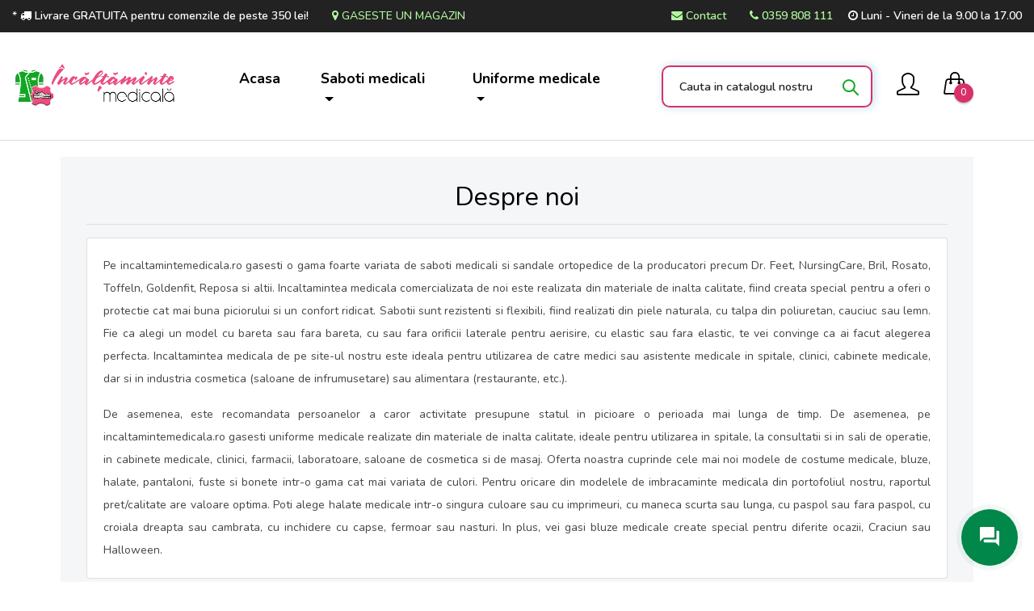

--- FILE ---
content_type: text/html; charset=utf-8
request_url: https://incaltamintemedicala.ro/info/4-despre-noi
body_size: 19057
content:
<!doctype html>
<html lang="ro"  class="default" >

  <head>
    
      
    <meta charset="utf-8">


    <meta http-equiv="x-ua-compatible" content="ie=edge">




    <title>Despre IncaltaminteMedicala.ro</title>
    <meta name="description" content="Pe incaltamintemedicala.ro gasesti o varietate de saboti medicali si sandale ortopedice, precum si cele mai noi modele de uniforme medicale.">
    <meta name="keywords" content="">
            
                    <link rel="alternate" href="https://incaltamintemedicala.ro/info/4-despre-noi" hreflang="ro-ro">
            



    <meta name="viewport" content="width=device-width, initial-scale=1">



    <link rel="icon" type="image/vnd.microsoft.icon" href="/img/favicon.ico?1590406379">
    <link rel="shortcut icon" type="image/x-icon" href="/img/favicon.ico?1590406379">


    

      <link rel="stylesheet" href="https://incaltamintemedicala.ro/themes/leo_oreo/assets/cache/theme-9982f4731.css" type="text/css" media="all">



    


      <script type="text/javascript" src="https://incaltamintemedicala.ro/themes/leo_oreo/assets/cache/head-4d1aa2730.js" ></script>


  <script type="text/javascript">
          var LEO_COOKIE_THEME = "LEO_OREO_PANEL_CONFIG";
          var add_cart_error = "An error occurred while processing your request. Please try again";
          var enable_flycart_effect = 1;
          var enable_notification = 0;
          var gdprSettings = {"consent_active":true,"Consent":{"ad_storage":"denied","ad_user_data":"denied","ad_personalization":"denied","analytics_storage":"denied"},"gdprEnabledModules":{"ps_shoppingcart":"true","rcpgtagmanager":"true","1_tawkto":"true","ad_storage":false,"ad_user_data":false,"ad_personalization":false,"analytics_storage":false},"gdprCookieStoreUrl":"https:\/\/incaltamintemedicala.ro\/module\/gdprpro\/storecookie","newsletterConsentText":"&lt;p&gt;Vreau s\u0103 primesc buletin informativ&lt;\/p&gt;","checkAllByDefault":true,"under18AlertText":"Trebuie s\u0103 ave\u021bi 18 ani pentru a vizita acest site","closeModalOnlyWithButtons":true,"showWindow":false,"isBot":true,"doNotTrackCompliance":true,"reloadAfterSave":true,"reloadAfterAcceptAll":true,"scrollLock":false,"acceptByScroll":true};
          var gdprSettings_Consent_ad_personalization = "denied";
          var gdprSettings_Consent_ad_storage = "denied";
          var gdprSettings_Consent_ad_user_data = "denied";
          var gdprSettings_Consent_analytics_storage = "denied";
          var jolisearch = {"amb_joli_search_action":"https:\/\/incaltamintemedicala.ro\/jolisearch","amb_joli_search_link":"https:\/\/incaltamintemedicala.ro\/jolisearch","amb_joli_search_controller":"jolisearch","blocksearch_type":"top","show_cat_desc":0,"ga_acc":0,"id_lang":2,"url_rewriting":1,"use_autocomplete":1,"minwordlen":2,"l_products":"Produse gasite","l_manufacturers":"Producatori","l_categories":"Categorii","l_no_results_found":"Nu au fost gasite produse","l_more_results":"Mai multe produse","ENT_QUOTES":3,"search_ssl":true,"self":"\/home\/imro\/public_html\/modules\/ambjolisearch","position":{"my":"right top","at":"right bottom","collision":"flipfit none"},"classes":"ps17","display_manufacturer":"","display_category":""};
          var leo_push = 0;
          var leo_token = "cabc4b38504abac9987d50cebdac757a";
          var lf_is_gen_rtl = false;
          var lql_ajax_url = "https:\/\/incaltamintemedicala.ro\/module\/leoquicklogin\/leocustomer";
          var lql_is_gen_rtl = false;
          var lql_module_dir = "\/modules\/leoquicklogin\/";
          var lql_myaccount_url = "https:\/\/incaltamintemedicala.ro\/contul-meu";
          var lql_redirect = "1";
          var prestashop = {"cart":{"products":[],"totals":{"total":{"type":"total","label":"Total","amount":0,"value":"0,00\u00a0lei"},"total_including_tax":{"type":"total","label":"Total (cu taxe)","amount":0,"value":"0,00\u00a0lei"},"total_excluding_tax":{"type":"total","label":"Total (fara TVA)","amount":0,"value":"0,00\u00a0lei"}},"subtotals":{"products":{"type":"products","label":"Subtotal","amount":0,"value":"0,00\u00a0lei"},"discounts":null,"shipping":{"type":"shipping","label":"Livrare","amount":0,"value":"Gratuit"},"tax":{"type":"tax","label":"Taxele incluse","amount":0,"value":"0,00\u00a0lei"}},"products_count":0,"summary_string":"0 articole","vouchers":{"allowed":1,"added":[]},"discounts":[],"minimalPurchase":0,"minimalPurchaseRequired":""},"currency":{"name":"Leu rom\u00e2nesc","iso_code":"RON","iso_code_num":"946","sign":"lei"},"customer":{"lastname":null,"firstname":null,"email":null,"birthday":null,"newsletter":null,"newsletter_date_add":null,"optin":null,"website":null,"company":null,"siret":null,"ape":null,"is_logged":false,"gender":{"type":null,"name":null},"addresses":[]},"language":{"name":"Rom\u00e2n\u0103 (Romanian)","iso_code":"ro","locale":"ro-RO","language_code":"ro-ro","is_rtl":"0","date_format_lite":"Y-m-d","date_format_full":"Y-m-d H:i:s","id":2},"page":{"title":"","canonical":null,"meta":{"title":"Despre IncaltaminteMedicala.ro","description":"Pe incaltamintemedicala.ro gasesti o varietate de saboti medicali si sandale ortopedice, precum si cele mai noi modele de uniforme medicale.","keywords":"","robots":"index"},"page_name":"cms","body_classes":{"lang-ro":true,"lang-rtl":false,"country-RO":true,"currency-RON":true,"layout-full-width":true,"page-cms":true,"tax-display-enabled":true,"cms-id-4":true},"admin_notifications":[]},"shop":{"name":"Incaltamintemedicala.ro","logo":"\/img\/incaltamintemedicalaro-logo-1580816394.jpg","stores_icon":"\/img\/logo_stores.png","favicon":"\/img\/favicon.ico"},"urls":{"base_url":"https:\/\/incaltamintemedicala.ro\/","current_url":"https:\/\/incaltamintemedicala.ro\/info\/4-despre-noi","shop_domain_url":"https:\/\/incaltamintemedicala.ro","img_ps_url":"https:\/\/incaltamintemedicala.ro\/img\/","img_cat_url":"https:\/\/incaltamintemedicala.ro\/img\/c\/","img_lang_url":"https:\/\/incaltamintemedicala.ro\/img\/l\/","img_prod_url":"https:\/\/incaltamintemedicala.ro\/img\/p\/","img_manu_url":"https:\/\/incaltamintemedicala.ro\/img\/m\/","img_sup_url":"https:\/\/incaltamintemedicala.ro\/img\/su\/","img_ship_url":"https:\/\/incaltamintemedicala.ro\/img\/s\/","img_store_url":"https:\/\/incaltamintemedicala.ro\/img\/st\/","img_col_url":"https:\/\/incaltamintemedicala.ro\/img\/co\/","img_url":"https:\/\/incaltamintemedicala.ro\/themes\/leo_oreo\/assets\/img\/","css_url":"https:\/\/incaltamintemedicala.ro\/themes\/leo_oreo\/assets\/css\/","js_url":"https:\/\/incaltamintemedicala.ro\/themes\/leo_oreo\/assets\/js\/","pic_url":"https:\/\/incaltamintemedicala.ro\/upload\/","pages":{"address":"https:\/\/incaltamintemedicala.ro\/adresa","addresses":"https:\/\/incaltamintemedicala.ro\/adrese","authentication":"https:\/\/incaltamintemedicala.ro\/autentificare","cart":"https:\/\/incaltamintemedicala.ro\/cos","category":"https:\/\/incaltamintemedicala.ro\/index.php?controller=category","cms":"https:\/\/incaltamintemedicala.ro\/index.php?controller=cms","contact":"https:\/\/incaltamintemedicala.ro\/contact","discount":"https:\/\/incaltamintemedicala.ro\/reducere","guest_tracking":"https:\/\/incaltamintemedicala.ro\/urmarire-comanda","history":"https:\/\/incaltamintemedicala.ro\/comenzile-mele","identity":"https:\/\/incaltamintemedicala.ro\/identitate","index":"https:\/\/incaltamintemedicala.ro\/","my_account":"https:\/\/incaltamintemedicala.ro\/contul-meu","order_confirmation":"https:\/\/incaltamintemedicala.ro\/confirmare-comanda","order_detail":"https:\/\/incaltamintemedicala.ro\/index.php?controller=order-detail","order_follow":"https:\/\/incaltamintemedicala.ro\/returnari","order":"https:\/\/incaltamintemedicala.ro\/comanda","order_return":"https:\/\/incaltamintemedicala.ro\/index.php?controller=order-return","order_slip":"https:\/\/incaltamintemedicala.ro\/nota-credit","pagenotfound":"https:\/\/incaltamintemedicala.ro\/pagina-negasita","password":"https:\/\/incaltamintemedicala.ro\/recuperare-parola","pdf_invoice":"https:\/\/incaltamintemedicala.ro\/index.php?controller=pdf-invoice","pdf_order_return":"https:\/\/incaltamintemedicala.ro\/index.php?controller=pdf-order-return","pdf_order_slip":"https:\/\/incaltamintemedicala.ro\/index.php?controller=pdf-order-slip","prices_drop":"https:\/\/incaltamintemedicala.ro\/reduceri-de-pret","product":"https:\/\/incaltamintemedicala.ro\/index.php?controller=product","search":"https:\/\/incaltamintemedicala.ro\/cautare","sitemap":"https:\/\/incaltamintemedicala.ro\/harta-site","stores":"https:\/\/incaltamintemedicala.ro\/magazine","supplier":"https:\/\/incaltamintemedicala.ro\/furnizori","register":"https:\/\/incaltamintemedicala.ro\/autentificare?create_account=1","order_login":"https:\/\/incaltamintemedicala.ro\/comanda?login=1"},"alternative_langs":{"ro-ro":"https:\/\/incaltamintemedicala.ro\/info\/4-despre-noi"},"theme_assets":"\/themes\/leo_oreo\/assets\/","actions":{"logout":"https:\/\/incaltamintemedicala.ro\/?mylogout="},"no_picture_image":{"bySize":{"cart_default":{"url":"https:\/\/incaltamintemedicala.ro\/img\/p\/ro-default-cart_default.jpg","width":100,"height":107},"hsma_default":{"url":"https:\/\/incaltamintemedicala.ro\/img\/p\/ro-default-hsma_default.jpg","width":100,"height":110},"small_default":{"url":"https:\/\/incaltamintemedicala.ro\/img\/p\/ro-default-small_default.jpg","width":140,"height":140},"cautare":{"url":"https:\/\/incaltamintemedicala.ro\/img\/p\/ro-default-cautare.jpg","width":150,"height":150},"home_default":{"url":"https:\/\/incaltamintemedicala.ro\/img\/p\/ro-default-home_default.jpg","width":480,"height":512},"medium_default":{"url":"https:\/\/incaltamintemedicala.ro\/img\/p\/ro-default-medium_default.jpg","width":800,"height":853},"large_default":{"url":"https:\/\/incaltamintemedicala.ro\/img\/p\/ro-default-large_default.jpg","width":1000,"height":1067}},"small":{"url":"https:\/\/incaltamintemedicala.ro\/img\/p\/ro-default-cart_default.jpg","width":100,"height":107},"medium":{"url":"https:\/\/incaltamintemedicala.ro\/img\/p\/ro-default-cautare.jpg","width":150,"height":150},"large":{"url":"https:\/\/incaltamintemedicala.ro\/img\/p\/ro-default-large_default.jpg","width":1000,"height":1067},"legend":""}},"configuration":{"display_taxes_label":true,"display_prices_tax_incl":true,"is_catalog":false,"show_prices":true,"opt_in":{"partner":false},"quantity_discount":{"type":"discount","label":"Reducere"},"voucher_enabled":1,"return_enabled":0},"field_required":[],"breadcrumb":{"links":[{"title":"Acasa","url":"https:\/\/incaltamintemedicala.ro\/"},{"title":"Despre noi","url":"https:\/\/incaltamintemedicala.ro\/info\/4-despre-noi"}],"count":2},"link":{"protocol_link":"https:\/\/","protocol_content":"https:\/\/"},"time":1768582316,"static_token":"cabc4b38504abac9987d50cebdac757a","token":"99642eccfe4075b1fb6f2837b4215ed4"};
          var psemailsubscription_subscription = "https:\/\/incaltamintemedicala.ro\/module\/ps_emailsubscription\/subscription";
          var show_popup = 1;
          var type_flycart_effect = "fade";
      </script>
<script type="text/javascript">
  var choosefile_text = "Alege un fisier";
  var turnoff_popup_text = "Nu mai vreau sa vad acest popup";

  var size_item_quickview = 113;
  var style_scroll_quickview = 'vertical';

  var size_item_page = 113;
  var style_scroll_page = 'horizontal';

  var size_item_quickview_attr = 113;
  var style_scroll_quickview_attr = 'vertical';

  var size_item_popup = 113;
  var style_scroll_popup = 'vertical';
</script>

  <script type="text/javascript">
    (function(){
        'use strict';
        var $ = jQuery;
        $.fn.extend({
            filterTable: function(){
                return this.each(function(){
                    $(this).on('keyup', function(e){
                        $('.filterTable_no_results').remove();
                        var $this = $(this),
                            search = $this.val().toLowerCase(),
                            target = $this.attr('data-filters'),
                            $target = $(target),
                            $rows = $target.find('tbody tr');

                        if(search == '') {
                            $rows.show();
                        } else {
                            $rows.each(function(){
                                var $this = $(this);
                                $this.text().toLowerCase().indexOf(search) === -1 ? $this.hide() : $this.show();
                            })
                            if($target.find('tbody tr:visible').size() === 0) {
                                var col_count = $target.find('tr').first().find('td').size();
                                var no_results = $('No results found')
                                $target.find('tbody').append(no_results);
                            }
                        }
                    });
                });
            }
        });
        $('[data-action="filter"]').filterTable();
    })(jQuery);

    $(function(){
        // attach table filter plugin to inputs
        $('[data-action="filter"]').filterTable();

        $('.container').on('click', '.card-heading span.filter', function(e){
            var $this = $(this),
                $panel = $this.parents('.card');

            $panel.find('.card-body').slideToggle();
            if($this.css('display') != 'none') {
                $panel.find('.card-body input').focus();
            }
        });
        $('[data-toggle="tooltip"]').tooltip();
    })

</script>


    <script type="text/javascript">
	
	var FancyboxI18nClose = "Inchide";
	var FancyboxI18nNext = "Next";
	var FancyboxI18nPrev = "Previous";
	var current_link = "http://incaltamintemedicala.ro/";		
	var currentURL = window.location;
	currentURL = String(currentURL);
	currentURL = currentURL.replace("https://","").replace("http://","").replace("www.","").replace( /#\w*/, "" );
	current_link = current_link.replace("https://","").replace("http://","").replace("www.","");
	var text_warning_select_txt = "Please select One to remove?";
	var text_confirm_remove_txt = "Are you sure to remove footer row?";
	var close_bt_txt = "Inchide";
	var list_menu = [];
	var list_menu_tmp = {};
	var list_tab = [];
	var isHomeMenu = 0;
	
</script><script type="text/javascript">
    alertMessage = 'Te rugam sa selectezi cel putin 1 produs din aceasta categorie';
    buyTogetherOption = {"1":0};
    isEnablingOptionBuyToGether = 1;
    displayStyleOption = 0;
    utilizeBlockCartAjax = 1;
    msgOutOfStock = 'Oops! This item is out of stock.';
    msgEmptyForm = 'Cannot submit a empty form.';
    orderUrl = 'https://incaltamintemedicala.ro/comanda';
    ajaxRenderAccessoriesUrl = 'https://incaltamintemedicala.ro/module/hsmultiaccessoriespro/Accessories';
    hsmaFormatCurrency = '1';
    hsmaPriceDisplayPrecision = 2;
    msgAvailableLater = 'Out of stock but backordering is allowed.';
    messageOutOfStock = 'Stoc epuizat';
    isShowIconOutOfStock = 1;
</script>

<script type="text/javascript">
    var is_mobile_spmreviewsadv = '0';
    var spmreviewsadv_is_rewrite = '1';
</script>





    <script type="text/javascript">

                    var baseDir = 'https://incaltamintemedicala.ro/';
        


        var ajax_productreviews_url_spmreviewsadv = 'https://incaltamintemedicala.ro/module/spmreviewsadv/ajaxreviews?token=687b08ba935182acc78f1c4745f57c31bccff6f5';

    </script>






<style type="text/css">
.page-item.active .page-link, .page-item.active .page-link:focus, .page-item.active .page-link:hover
{
    background-color:#F7B900;
    border-color:#F7B900;
}
a.page-link:hover {
    background-color:#F7B900!important  ;
    color:#fff;
    border-color:#F7B900;
}

    </style>



            
















<script type="text/javascript">

    var ajax_storereviews_url_spmreviewsadv = 'https://incaltamintemedicala.ro/module/spmreviewsadv/ajaxshopreviews?token=687b08ba935182acc78f1c4745f57c31bccff6f5';


    


</script>




    <meta id="js-rcpgtm-tracking-config" data-tracking-data="%7B%22bing%22%3A%7B%22tracking_id%22%3A%22%22%2C%22feed%22%3A%7B%22id_product_prefix%22%3A%22%22%2C%22id_product_source_key%22%3A%22id_product%22%2C%22id_variant_prefix%22%3A%22%22%2C%22id_variant_source_key%22%3A%22id_attribute%22%7D%7D%2C%22context%22%3A%7B%22browser%22%3A%7B%22device_type%22%3A1%7D%2C%22localization%22%3A%7B%22id_country%22%3A36%2C%22country_code%22%3A%22RO%22%2C%22id_currency%22%3A1%2C%22currency_code%22%3A%22RON%22%2C%22id_lang%22%3A2%2C%22lang_code%22%3A%22ro%22%7D%2C%22page%22%3A%7B%22controller_name%22%3A%22cms%22%2C%22products_per_page%22%3A12%2C%22category%22%3A%5B%5D%2C%22search_term%22%3A%22%22%7D%2C%22shop%22%3A%7B%22id_shop%22%3A1%2C%22shop_name%22%3A%22Incaltamintemedicala.ro%22%2C%22base_dir%22%3A%22https%3A%2F%2Fincaltamintemedicala.ro%2F%22%7D%2C%22tracking_module%22%3A%7B%22module_name%22%3A%22rcpgtagmanager%22%2C%22module_version%22%3A%224.3.3%22%2C%22checkout_module%22%3A%7B%22module%22%3A%22default%22%2C%22controller%22%3A%22order%22%7D%2C%22service_version%22%3A%221%22%2C%22token%22%3A%22b36a4877ca9db0c52a1e2c747c3b7cb1%22%7D%2C%22user%22%3A%5B%5D%7D%2C%22criteo%22%3A%7B%22tracking_id%22%3A%22%22%2C%22feed%22%3A%7B%22id_product_prefix%22%3A%22%22%2C%22id_product_source_key%22%3A%22id_product%22%2C%22id_variant_prefix%22%3A%22%22%2C%22id_variant_source_key%22%3A%22id_attribute%22%7D%7D%2C%22facebook%22%3A%7B%22tracking_id%22%3A%22795509911310915%22%2C%22feed%22%3A%7B%22id_product_prefix%22%3A%22%22%2C%22id_product_source_key%22%3A%22id_product%22%2C%22id_variant_prefix%22%3A%22%22%2C%22id_variant_source_key%22%3A%22id_attribute%22%7D%7D%2C%22ga4%22%3A%7B%22tracking_id%22%3A%22G-5PLY28Q1LE%22%2C%22is_url_passthrough%22%3Atrue%2C%22is_data_import%22%3Afalse%7D%2C%22gads%22%3A%7B%22tracking_id%22%3A%22%22%2C%22merchant_id%22%3A%22%22%2C%22conversion_labels%22%3A%7B%22create_account%22%3A%22%22%2C%22product_view%22%3A%22%22%2C%22add_to_cart%22%3A%22%22%2C%22begin_checkout%22%3A%22%22%2C%22purchase%22%3A%22%22%7D%7D%2C%22gfeeds%22%3A%7B%22retail%22%3A%7B%22is_enabled%22%3Atrue%2C%22id_product_prefix%22%3A%22%22%2C%22id_product_source_key%22%3A%22id_product%22%2C%22id_variant_prefix%22%3A%22%22%2C%22id_variant_source_key%22%3A%22id_attribute%22%7D%2C%22custom%22%3A%7B%22is_enabled%22%3Afalse%2C%22id_product_prefix%22%3A%22%22%2C%22id_product_source_key%22%3A%22id_product%22%2C%22id_variant_prefix%22%3A%22%22%2C%22id_variant_source_key%22%3A%22id_attribute%22%2C%22is_id2%22%3Afalse%7D%7D%2C%22gtm%22%3A%7B%22tracking_id%22%3A%22GTM-KTMH337%22%2C%22is_internal_traffic%22%3Afalse%2C%22server_url%22%3A%22%22%7D%2C%22kelkoo%22%3A%7B%22tracking_list%22%3A%5B%5D%2C%22feed%22%3A%7B%22id_product_prefix%22%3A%22%22%2C%22id_product_source_key%22%3A%22id_product%22%2C%22id_variant_prefix%22%3A%22%22%2C%22id_variant_source_key%22%3A%22id_attribute%22%7D%7D%2C%22pinterest%22%3A%7B%22tracking_id%22%3A%22%22%2C%22feed%22%3A%7B%22id_product_prefix%22%3A%22%22%2C%22id_product_source_key%22%3A%22id_product%22%2C%22id_variant_prefix%22%3A%22%22%2C%22id_variant_source_key%22%3A%22id_attribute%22%7D%7D%2C%22tiktok%22%3A%7B%22tracking_id%22%3A%22%22%2C%22feed%22%3A%7B%22id_product_prefix%22%3A%22%22%2C%22id_product_source_key%22%3A%22id_product%22%2C%22id_variant_prefix%22%3A%22%22%2C%22id_variant_source_key%22%3A%22id_attribute%22%7D%7D%2C%22twitter%22%3A%7B%22tracking_id%22%3A%22%22%2C%22events%22%3A%7B%22add_to_cart_id%22%3A%22%22%2C%22payment_info_id%22%3A%22%22%2C%22checkout_initiated_id%22%3A%22%22%2C%22product_view_id%22%3A%22%22%2C%22lead_id%22%3A%22%22%2C%22purchase_id%22%3A%22%22%2C%22search_id%22%3A%22%22%7D%2C%22feed%22%3A%7B%22id_product_prefix%22%3A%22%22%2C%22id_product_source_key%22%3A%22id_product%22%2C%22id_variant_prefix%22%3A%22%22%2C%22id_variant_source_key%22%3A%22id_attribute%22%7D%7D%7D">
    <script type="text/javascript" data-keepinline="true" data-cfasync="false" src="/modules/rcpgtagmanager/views/js/hook/trackingClient.bundle.js?v=4.3.3"></script>

<!-- @file modules\appagebuilder\views\templates\hook\header -->

<script>
    /**
     * List functions will run when document.ready()
     */
    var ap_list_functions = [];
    /**
     * List functions will run when window.load()
     */
    var ap_list_functions_loaded = [];

    /**
     * List functions will run when document.ready() for theme
     */
    
    var products_list_functions = [];
</script>





    
  <meta property="og:type" content="Website">
  <meta property="og:url" content="https://incaltamintemedicala.ro/info/4-despre-noi">
  <meta property="og:title" content="Despre IncaltaminteMedicala.ro">
  <meta property="og:site_name" content="Incaltamintemedicala.ro">
  <meta property="og:description" content="Pe incaltamintemedicala.ro gasesti o varietate de saboti medicali si sandale ortopedice, precum si cele mai noi modele de uniforme medicale.">
  <meta property="og:image" content="https://incaltamintemedicala.ro/img/logo square.jpg">

  </head>

  <body id="cms" class="lang-ro country-ro currency-ron layout-full-width page-cms tax-display-enabled cms-id-4 ps-shoppingcart-on rcpgtagmanager-on 1-tawkto-on ad-storage-off ad-user-data-off ad-personalization-off analytics-storage-off fullwidth keep-header">
    
      
    

    <main id="page">
      
              
      <header id="header">
        <div class="header-container">
          
            

  <div class="header-banner">
            <div class="inner"></div>
      </div>



  <nav class="header-nav">
    <div class="topnav">
              <div class="inner"></div>
          </div>
    <div class="bottomnav">
              <div class="inner"><!-- @file modules\appagebuilder\views\templates\hook\ApRow -->
<div class="wrapper"
>

<div class="container-full">
    <div        class="row hidden-xs-down hidden-sm-down hidden-md-down ApRow  has-bg bg-boxed"
                            style="background: #222222 no-repeat;"        data-bg_data=" #222222 no-repeat"        >
                                            <!-- @file modules\appagebuilder\views\templates\hook\ApColumn -->
<div    class="col-xl-12 col-lg-12 col-md-12 col-sm-12 col-xs-12 col-sp-12 top-bar ApColumn "
	    >
                    <!-- @file modules\appagebuilder\views\templates\hook\ApGeneral -->
<div     class="block ApHtml">
	                    <div class="block_content"><p class="pull-left"><span class="livrare"> * <i class="fa fa-truck" aria-hidden="true"></i> Livrare GRATUITA pentru comenzile de peste 350 lei! </span> <a href="/magazine" class="magazine" rel="nofollow"><i class="fa fa-map-marker"></i> Gaseste un magazin</a></p><p class="pull-right"><a href="/contact" class="contact"><i class="fa fa-envelope"></i> Contact</a> <a href="tel:0359808111" class="telefon"> <i aria-hidden="true" class="fa fa-phone"></i> 0359 808 111</a> <span class="orar"><i class="fa fa-clock-o"></i> Luni - Vineri de la 9.00 la 17.00</span></p></div>
    	</div>
    </div>            </div>
</div>
</div>
</div>
          </div>
  </nav>



  <div class="header-top">
          <div class="inner"><!-- @file modules\appagebuilder\views\templates\hook\ApRow -->
<div class="wrapper"
>

<div class="container-full">
    <div        class="row headertop-flex hidden-xs-down hidden-sm-down  hidden-md-down ApRow  has-bg bg-boxed"
                            style="background: no-repeat;"        data-bg_data=" no-repeat"        >
                                            <!-- @file modules\appagebuilder\views\templates\hook\ApColumn -->
<div    class="col-xl-2-4 col-lg-2-4 col-md-12 col-sm-12 col-xs-12 col-sp-12  ApColumn "
	    >
                    <!-- @file modules\appagebuilder\views\templates\hook\ApGenCode -->

	<div class="header_logo text-lg-left text-xs-center"><a href="https://incaltamintemedicala.ro/"><img class="logo img-fluid lazy" src="/img/general/incaltamintemedicalaro-logo.jpg" alt="Incaltamintemedicala.ro" /></a></div>

    </div><!-- @file modules\appagebuilder\views\templates\hook\ApColumn -->
<div    class="col-xl-5 col-lg-5 col-md-5 col-sm-4 col-xs-4 col-sp-5 center-headertop ApColumn "
	    >
                    <!-- @file modules\appagebuilder\views\templates\hook\ApSlideShow -->
<div id="memgamenu-form_4468461004029763" class="ApMegamenu">
			    
                <nav data-megamenu-id="4468461004029763" class="leo-megamenu cavas_menu navbar navbar-default enable-canvas " role="navigation">
                            <!-- Brand and toggle get grouped for better mobile display -->
                            <div class="navbar-header">
                                    <button type="button" class="navbar-toggler hidden-lg-up" data-toggle="collapse" data-target=".megamenu-off-canvas-4468461004029763">
                                            <span class="sr-only">Toggle navigation</span>
                                            &#9776;
                                            <!--
                                            <span class="icon-bar"></span>
                                            <span class="icon-bar"></span>
                                            <span class="icon-bar"></span>
                                            -->
                                    </button>
                            </div>
                            <!-- Collect the nav links, forms, and other content for toggling -->
                                                        <div class="leo-top-menu collapse navbar-toggleable-md megamenu-off-canvas megamenu-off-canvas-4468461004029763"><ul class="nav navbar-nav megamenu horizontal"><li data-menu-type="controller" class="nav-item  " >
    <a class="nav-link has-category" href="https://incaltamintemedicala.ro/" target="_self">
                    
                    <span class="menu-title">Acasa</span>
                                    </a>
</li><li data-menu-type="category" class="nav-item parent icon-new dropdown aligned-fullwidth  " >
    <a class="nav-link dropdown-toggle has-category" data-toggle="dropdown" href="https://incaltamintemedicala.ro/10-saboti-medicali" target="_self">

                    
                    <span class="menu-title">Saboti medicali</span>
                                        
            </a>
        <b class="caret"></b>
            <div class="dropdown-sub dropdown-menu" >
            <div class="dropdown-menu-inner">
                                    <div class="row">
                                                    <div class="mega-col col-md-6" >
                                <div class="mega-col-inner">
                                    <div class="leo-widget" data-id_widget="1525254965">
    <div class="widget-links">
		<div class="menu-title">
		Categorii
	</div>
		<div class="widget-inner">	
		<div id="tabs321878079" class="panel-group">
			<ul class="nav-links">
				  
					<li ><a href="https://incaltamintemedicala.ro/28-saboti-medicali-autoclavabili" >Saboti medicali autoclavabili</a></li>
				  
					<li ><a href="https://incaltamintemedicala.ro/26-saboti-medicali-barbati" >Saboti medicali barbati</a></li>
				  
					<li ><a href="https://incaltamintemedicala.ro/25-saboti-medicali-dama" >Saboti medicali dama</a></li>
				  
					<li ><a href="https://incaltamintemedicala.ro/29-saboti-medicali-lavabili" >Saboti medicali lavabili</a></li>
				  
					<li ><a href="https://incaltamintemedicala.ro/27-saboti-medicali-piele" >Saboti medicali piele</a></li>
							</ul>
		</div>
	</div>
    </div>
</div>                                </div>
                            </div>
                                                    <div class="mega-col col-md-4" >
                                <div class="mega-col-inner">
                                    <div class="leo-widget" data-id_widget="1588680567">
    <div class="widget-links">
		<div class="menu-title">
		Branduri
	</div>
		<div class="widget-inner">	
		<div id="tabs1662366746" class="panel-group">
			<ul class="nav-links">
				  
					<li ><a href="https://incaltamintemedicala.ro/brand/21-leon" >Leon</a></li>
				  
					<li ><a href="https://incaltamintemedicala.ro/brand/14-nursingcare" >Nursingcare</a></li>
				  
					<li ><a href="https://incaltamintemedicala.ro/brand/26-rosato" >Rosato</a></li>
				  
					<li ><a href="https://incaltamintemedicala.ro/brand/24-drfeet" >Dr. Feet</a></li>
				  
					<li ><a href="https://incaltamintemedicala.ro/brand/23-bril" >Brill</a></li>
				  
					<li ><a href="https://incaltamintemedicala.ro/brand/11-reposa" >Reposa</a></li>
				  
					<li ><a href="https://incaltamintemedicala.ro/brand/13-goldenfit" >Goldenfit</a></li>
				  
					<li ><a href="https://incaltamintemedicala.ro/brand/15-romika" >Romika</a></li>
				  
					<li ><a href="https://incaltamintemedicala.ro/brand/28-on-zen" >On Zen</a></li>
							</ul>
		</div>
	</div>
    </div>
</div>                                </div>
                            </div>
                                            </div>
                            </div>
        </div>
    </li><li data-menu-type="category" class="nav-item parent  dropdown aligned-fullwidth  " >
    <a class="nav-link dropdown-toggle has-category" data-toggle="dropdown" href="https://incaltamintemedicala.ro/11-uniforme-medicale" target="_self">

                    
                    <span class="menu-title">Uniforme medicale</span>
                                        
            </a>
        <b class="caret"></b>
            <div class="dropdown-sub dropdown-menu" >
            <div class="dropdown-menu-inner">
                                    <div class="row">
                                                    <div class="mega-col col-md-6" >
                                <div class="mega-col-inner">
                                    <div class="leo-widget" data-id_widget="1583156269">
    <div class="widget-links">
		<div class="menu-title">
		Categorii
	</div>
		<div class="widget-inner">	
		<div id="tabs41169413" class="panel-group">
			<ul class="nav-links">
				  
					<li ><a href="https://incaltamintemedicala.ro/20-bonete" >Bonete</a></li>
				  
					<li ><a href="https://incaltamintemedicala.ro/19-bluze-medicale" >Bluze medicale</a></li>
				  
					<li ><a href="https://incaltamintemedicala.ro/21-costume-medicale" >Costume medicale</a></li>
				  
					<li ><a href="https://incaltamintemedicala.ro/24-fuste-medicale" >Fuste medicale</a></li>
				  
					<li ><a href="https://incaltamintemedicala.ro/23-halate-medicale" >Halate medicale</a></li>
				  
					<li ><a href="https://incaltamintemedicala.ro/22-pantaloni-medicali" >Pantaloni medicali</a></li>
				  
					<li ><a href="https://incaltamintemedicala.ro/30-uniforme-medicale-marimi-mari" >Uniforme medicale marimi mari</a></li>
							</ul>
		</div>
	</div>
    </div>
</div>                                </div>
                            </div>
                                                    <div class="mega-col col-md-4" >
                                <div class="mega-col-inner">
                                    <div class="leo-widget" data-id_widget="1583156547">
    <div class="widget-links">
		<div class="menu-title">
		Model
	</div>
		<div class="widget-inner">	
		<div id="tabs1949716499" class="panel-group">
			<ul class="nav-links">
				  
					<li ><a href="https://incaltamintemedicala.ro/11-uniforme-medicale?model=barbati" >Barbati</a></li>
				  
					<li ><a href="https://incaltamintemedicala.ro/11-uniforme-medicale?model=femei" >Femei</a></li>
							</ul>
		</div>
	</div>
    </div>
</div>                                </div>
                            </div>
                                            </div>
                            </div>
        </div>
    </li></ul></div>
            </nav>
            <script type="text/javascript">
            // <![CDATA[				
                            // var type="horizontal";
                            // checkActiveLink();
                            // checkTarget();
                            list_menu_tmp.id = '4468461004029763';
                            list_menu_tmp.type = 'horizontal';
            // ]]>
            
                                						
                                    // offCanvas();
                                    // var show_cavas = 1;
                                    // console.log('testaaa');
                                    // console.log(show_cavas);
                                    list_menu_tmp.show_cavas =1;

                    
                                        
                    list_menu_tmp.list_tab = list_tab;
                    list_menu.push(list_menu_tmp);
                    list_menu_tmp = {};	
                    list_tab = {};
                    
            </script>
    
	</div>

    </div><!-- @file modules\appagebuilder\views\templates\hook\ApColumn -->
<div    class="col-xl-4 col-lg-4 col-md-8 col-sm-8 col-xs-8 col-sp-7 right-headertop ApColumn "
	    >
                    <!-- @file modules\appagebuilder\views\templates\hook\ApModule -->
<!-- Block search module TOP -->
<div id="search_widget" class="search-widget dropdown js-dropdown popup-over" data-search-controller-url="//incaltamintemedicala.ro/cautare">
	<a href="javascript:void(0)" data-toggle="dropdown" class="popup-title" title="Cauta in catalogul nostru">
	    <i class="icons icon-magnifier btn-search"></i>
	</a>
	<form method="get" action="//incaltamintemedicala.ro/cautare" class="popup-content dropdown-menu block-search">
		<input type="hidden" name="controller" value="search">
		<input type="text" name="s" value="" placeholder="Cauta in catalogul nostru">
		<button type="submit">
			<i class="icons icon-magnifier"></i>
		</button>
	</form>
</div>
<!-- /Block search module TOP -->
<!-- @file modules\appagebuilder\views\templates\hook\ApQuicklogin.tpl -->
<div class="ApQuicklogin">
												<a href="javascript:void(0)" class="leo-quicklogin" data-enable-sociallogin="enable" data-type="slidebar_top" data-layout="login" title="Autentificare" rel="nofollow">
					<i class="icons icon-user"></i> <span class="contul-meu">Contul meu</span>
				</a>
				</div>
<!-- @file modules\appagebuilder\views\templates\hook\ApModule -->
<div id="_desktop_cart">
  <div class="blockcart cart-preview inactive" data-refresh-url="//incaltamintemedicala.ro/module/ps_shoppingcart/ajax">
    <div class="header">
              <i class="icon-handbag shopping-cart"></i>
        <span class="cart-products-item">0 produse</span>
        <span class="cart-products-count">0</span>
          </div>
  </div>
</div>

    </div>            </div>
</div>
</div>
<!-- @file modules\appagebuilder\views\templates\hook\ApRow -->
<div class="wrapper"
>

<div class="container-full">
    <div        class="row headertop-flex mobiletop sticky hidden-lg-up hidden-xl-up hidden-md-up ApRow  has-bg bg-boxed"
                            style="background: #000000 no-repeat;"        data-bg_data=" #000000 no-repeat"        >
                                            <!-- @file modules\appagebuilder\views\templates\hook\ApColumn -->
<div    class="col-xl-2 col-lg-2 col-md-2 col-sm-2 col-xs-2 col-sp-2 center-headertop ApColumn "
	    >
                    <!-- @file modules\appagebuilder\views\templates\hook\ApSlideShow -->
<div id="memgamenu-form_5674529821120329" class="ApMegamenu">
			    
                <nav data-megamenu-id="5674529821120329" class="leo-megamenu cavas_menu navbar navbar-default enable-canvas " role="navigation">
                            <!-- Brand and toggle get grouped for better mobile display -->
                            <div class="navbar-header">
                                    <button type="button" class="navbar-toggler hidden-lg-up" data-toggle="collapse" data-target=".megamenu-off-canvas-5674529821120329">
                                            <span class="sr-only">Toggle navigation</span>
                                            &#9776;
                                            <!--
                                            <span class="icon-bar"></span>
                                            <span class="icon-bar"></span>
                                            <span class="icon-bar"></span>
                                            -->
                                    </button>
                            </div>
                            <!-- Collect the nav links, forms, and other content for toggling -->
                                                        <div class="leo-top-menu collapse navbar-toggleable-md megamenu-off-canvas megamenu-off-canvas-5674529821120329"><ul class="nav navbar-nav megamenu horizontal"><li data-menu-type="controller" class="nav-item  " >
    <a class="nav-link has-category" href="https://incaltamintemedicala.ro/" target="_self">
                    
                    <span class="menu-title">Acasa</span>
                                    </a>
</li><li data-menu-type="category" class="nav-item parent icon-new dropdown aligned-fullwidth  " >
    <a class="nav-link dropdown-toggle has-category" data-toggle="dropdown" href="https://incaltamintemedicala.ro/10-saboti-medicali" target="_self">

                    
                    <span class="menu-title">Saboti medicali</span>
                                        
            </a>
        <b class="caret"></b>
            <div class="dropdown-sub dropdown-menu" >
            <div class="dropdown-menu-inner">
                                    <div class="row">
                                                    <div class="mega-col col-md-6" >
                                <div class="mega-col-inner">
                                    <div class="leo-widget" data-id_widget="1525254965">
    <div class="widget-links">
		<div class="menu-title">
		Categorii
	</div>
		<div class="widget-inner">	
		<div id="tabs559482000" class="panel-group">
			<ul class="nav-links">
				  
					<li ><a href="https://incaltamintemedicala.ro/28-saboti-medicali-autoclavabili" >Saboti medicali autoclavabili</a></li>
				  
					<li ><a href="https://incaltamintemedicala.ro/26-saboti-medicali-barbati" >Saboti medicali barbati</a></li>
				  
					<li ><a href="https://incaltamintemedicala.ro/25-saboti-medicali-dama" >Saboti medicali dama</a></li>
				  
					<li ><a href="https://incaltamintemedicala.ro/29-saboti-medicali-lavabili" >Saboti medicali lavabili</a></li>
				  
					<li ><a href="https://incaltamintemedicala.ro/27-saboti-medicali-piele" >Saboti medicali piele</a></li>
							</ul>
		</div>
	</div>
    </div>
</div>                                </div>
                            </div>
                                                    <div class="mega-col col-md-4" >
                                <div class="mega-col-inner">
                                    <div class="leo-widget" data-id_widget="1588680567">
    <div class="widget-links">
		<div class="menu-title">
		Branduri
	</div>
		<div class="widget-inner">	
		<div id="tabs339207347" class="panel-group">
			<ul class="nav-links">
				  
					<li ><a href="https://incaltamintemedicala.ro/brand/21-leon" >Leon</a></li>
				  
					<li ><a href="https://incaltamintemedicala.ro/brand/14-nursingcare" >Nursingcare</a></li>
				  
					<li ><a href="https://incaltamintemedicala.ro/brand/26-rosato" >Rosato</a></li>
				  
					<li ><a href="https://incaltamintemedicala.ro/brand/24-drfeet" >Dr. Feet</a></li>
				  
					<li ><a href="https://incaltamintemedicala.ro/brand/23-bril" >Brill</a></li>
				  
					<li ><a href="https://incaltamintemedicala.ro/brand/11-reposa" >Reposa</a></li>
				  
					<li ><a href="https://incaltamintemedicala.ro/brand/13-goldenfit" >Goldenfit</a></li>
				  
					<li ><a href="https://incaltamintemedicala.ro/brand/15-romika" >Romika</a></li>
				  
					<li ><a href="https://incaltamintemedicala.ro/brand/28-on-zen" >On Zen</a></li>
							</ul>
		</div>
	</div>
    </div>
</div>                                </div>
                            </div>
                                            </div>
                            </div>
        </div>
    </li><li data-menu-type="category" class="nav-item parent  dropdown aligned-fullwidth  " >
    <a class="nav-link dropdown-toggle has-category" data-toggle="dropdown" href="https://incaltamintemedicala.ro/11-uniforme-medicale" target="_self">

                    
                    <span class="menu-title">Uniforme medicale</span>
                                        
            </a>
        <b class="caret"></b>
            <div class="dropdown-sub dropdown-menu" >
            <div class="dropdown-menu-inner">
                                    <div class="row">
                                                    <div class="mega-col col-md-6" >
                                <div class="mega-col-inner">
                                    <div class="leo-widget" data-id_widget="1583156269">
    <div class="widget-links">
		<div class="menu-title">
		Categorii
	</div>
		<div class="widget-inner">	
		<div id="tabs1826296315" class="panel-group">
			<ul class="nav-links">
				  
					<li ><a href="https://incaltamintemedicala.ro/20-bonete" >Bonete</a></li>
				  
					<li ><a href="https://incaltamintemedicala.ro/19-bluze-medicale" >Bluze medicale</a></li>
				  
					<li ><a href="https://incaltamintemedicala.ro/21-costume-medicale" >Costume medicale</a></li>
				  
					<li ><a href="https://incaltamintemedicala.ro/24-fuste-medicale" >Fuste medicale</a></li>
				  
					<li ><a href="https://incaltamintemedicala.ro/23-halate-medicale" >Halate medicale</a></li>
				  
					<li ><a href="https://incaltamintemedicala.ro/22-pantaloni-medicali" >Pantaloni medicali</a></li>
				  
					<li ><a href="https://incaltamintemedicala.ro/30-uniforme-medicale-marimi-mari" >Uniforme medicale marimi mari</a></li>
							</ul>
		</div>
	</div>
    </div>
</div>                                </div>
                            </div>
                                                    <div class="mega-col col-md-4" >
                                <div class="mega-col-inner">
                                    <div class="leo-widget" data-id_widget="1583156547">
    <div class="widget-links">
		<div class="menu-title">
		Model
	</div>
		<div class="widget-inner">	
		<div id="tabs1697379505" class="panel-group">
			<ul class="nav-links">
				  
					<li ><a href="https://incaltamintemedicala.ro/11-uniforme-medicale?model=barbati" >Barbati</a></li>
				  
					<li ><a href="https://incaltamintemedicala.ro/11-uniforme-medicale?model=femei" >Femei</a></li>
							</ul>
		</div>
	</div>
    </div>
</div>                                </div>
                            </div>
                                            </div>
                            </div>
        </div>
    </li></ul></div>
            </nav>
            <script type="text/javascript">
            // <![CDATA[				
                            // var type="horizontal";
                            // checkActiveLink();
                            // checkTarget();
                            list_menu_tmp.id = '5674529821120329';
                            list_menu_tmp.type = 'horizontal';
            // ]]>
            
                                						
                                    // offCanvas();
                                    // var show_cavas = 1;
                                    // console.log('testaaa');
                                    // console.log(show_cavas);
                                    list_menu_tmp.show_cavas =1;

                    
                                        
                    list_menu_tmp.list_tab = list_tab;
                    list_menu.push(list_menu_tmp);
                    list_menu_tmp = {};	
                    list_tab = {};
                    
            </script>
    
	</div>

    </div><!-- @file modules\appagebuilder\views\templates\hook\ApColumn -->
<div    class="col-xl-6 col-lg-6 col-md-6 col-sm-6 col-xs-6 col-sp-6  ApColumn "
	    >
                    <!-- @file modules\appagebuilder\views\templates\hook\ApGenCode -->

	<div class="header_logo text-lg-left text-xs-center"><a href="https://incaltamintemedicala.ro/"><img class="logo img-fluid lazy" src="/img/general/incaltamintemedicalaro-logo.jpg" alt="Incaltamintemedicala.ro" /></a></div>

    </div><!-- @file modules\appagebuilder\views\templates\hook\ApColumn -->
<div    class="col-xl-2 col-lg-2 col-md-1 col-sm-1 col-xs-1 col-sp-1 right-headertop ApColumn "
	    >
                    <!-- @file modules\appagebuilder\views\templates\hook\ApModule -->
<!-- Block search module TOP -->
<div id="search_widget" class="search-widget dropdown js-dropdown popup-over" data-search-controller-url="//incaltamintemedicala.ro/cautare">
	<a href="javascript:void(0)" data-toggle="dropdown" class="popup-title" title="Cauta in catalogul nostru">
	    <i class="icons icon-magnifier btn-search"></i>
	</a>
	<form method="get" action="//incaltamintemedicala.ro/cautare" class="popup-content dropdown-menu block-search">
		<input type="hidden" name="controller" value="search">
		<input type="text" name="s" value="" placeholder="Cauta in catalogul nostru">
		<button type="submit">
			<i class="icons icon-magnifier"></i>
		</button>
	</form>
</div>
<!-- /Block search module TOP -->

    </div><!-- @file modules\appagebuilder\views\templates\hook\ApColumn -->
<div    class="col-xl-2 col-lg-2 col-md-2 col-sm-3 col-xs-3 col-sp-3 right-headertop ApColumn "
	    >
                    <!-- @file modules\appagebuilder\views\templates\hook\ApQuicklogin.tpl -->
<div class="ApQuicklogin">
												<a href="javascript:void(0)" class="leo-quicklogin" data-enable-sociallogin="enable" data-type="slidebar_top" data-layout="login" title="Autentificare" rel="nofollow">
					<i class="icons icon-user"></i> <span class="contul-meu">Contul meu</span>
				</a>
				</div>
<!-- @file modules\appagebuilder\views\templates\hook\ApModule -->
<div id="_desktop_cart">
  <div class="blockcart cart-preview inactive" data-refresh-url="//incaltamintemedicala.ro/module/ps_shoppingcart/ajax">
    <div class="header">
              <i class="icon-handbag shopping-cart"></i>
        <span class="cart-products-item">0 produse</span>
        <span class="cart-products-count">0</span>
          </div>
  </div>
</div>

    </div>            </div>
</div>
</div>








</div>
          </div>
  

          
        </div>
      </header>
      
        
<aside id="notifications">
  <div class="container">
    
    
    
      </div>
</aside>
      
      <section id="wrapper">
      
          
<nav data-depth="2" class="breadcrumb">
        <div class="container">


        <ol itemscope itemtype="http://schema.org/BreadcrumbList">
            
                                    
                        <li itemprop="itemListElement" itemscope itemtype="http://schema.org/ListItem">
                            <a itemprop="item" href="https://incaltamintemedicala.ro/">
                                <span itemprop="name">Acasa</span>
                            </a>
                            <meta itemprop="position" content="1">
                        </li>
                    
                                    
                        <li itemprop="itemListElement" itemscope itemtype="http://schema.org/ListItem">
                            <a itemprop="item" href="https://incaltamintemedicala.ro/info/4-despre-noi">
                                <span itemprop="name">Despre noi</span>
                            </a>
                            <meta itemprop="position" content="2">
                        </li>
                    
                            
        </ol>
    </div>
</nav>      
            
              <div class="container">
                <div class="row">

                            

            
  <div id="content-wrapper" class="col-lg-12 col-xs-12">
    
    
    <section id="main">

    
      
    

    
  <section id="content" class="page-content page-cms page-cms-4">

    
      <div class="jumbotron jumbotron-fluid">
<h1 class="display-4 text-center">Despre noi</h1>
<hr class="my-4" />
<div class="card">
<div class="card-body">
<p class="card-text">Pe incaltamintemedicala.ro gasesti o gama foarte variata de saboti medicali si sandale ortopedice de la producatori precum Dr. Feet, NursingCare, Bril, Rosato, Toffeln, Goldenfit, Reposa si altii. Incaltamintea medicala comercializata de noi este realizata din materiale de inalta calitate, fiind creata special pentru a oferi o protectie cat mai buna piciorului si un confort ridicat. Sabotii sunt rezistenti si flexibili, fiind realizati din piele naturala, cu talpa din poliuretan, cauciuc sau lemn. Fie ca alegi un model cu bareta sau fara bareta, cu sau fara orificii laterale pentru aerisire, cu elastic sau fara elastic, te vei convinge ca ai facut alegerea perfecta. Incaltamintea medicala de pe site-ul nostru este ideala pentru utilizarea de catre medici sau asistente medicale in spitale, clinici, cabinete medicale, dar si in industria cosmetica (saloane de infrumusetare) sau alimentara (restaurante, etc.).</p>
<p class="card-text">De asemenea, este recomandata persoanelor a caror activitate presupune statul in picioare o perioada mai lunga de timp. De asemenea, pe incaltamintemedicala.ro gasesti uniforme medicale realizate din materiale de inalta calitate, ideale pentru utilizarea in spitale, la consultatii si in sali de operatie, in cabinete medicale, clinici, farmacii, laboratoare, saloane de cosmetica si de masaj. Oferta noastra cuprinde cele mai noi modele de costume medicale, bluze, halate, pantaloni, fuste si bonete intr-o gama cat mai variata de culori. Pentru oricare din modelele de imbracaminte medicala din portofoliul nostru, raportul pret/calitate are valoare optima. Poti alege halate medicale intr-o singura culoare sau cu imprimeuri, cu maneca scurta sau lunga, cu paspol sau fara paspol, cu croiala dreapta sau cambrata, cu inchidere cu capse, fermoar sau nasturi. In plus, vei gasi bluze medicale create special pentru diferite ocazii, Craciun sau Halloween.</p>
</div>
</div>
</div>
    

    
      
    

    
      
    

  </section>


    
      <footer class="page-footer">
        
          <!-- Footer content -->
        
      </footer>
    

  </section>

    
  </div>


            
          </div>
                  </div>
        	
      </section>

      <footer id="footer" class="footer-container">
        
          
  <div class="footer-top">
          <div class="inner"><!-- @file modules\appagebuilder\views\templates\hook\ApRow -->
<div class="wrapper"
>

<div class="container-full">
    <div        class="row ApRow  has-bg bg-boxed"
                            style="background: no-repeat;"        data-bg_data=" no-repeat"        >
                                            <!-- @file modules\appagebuilder\views\templates\hook\ApColumn -->
<div    class="col-xl-12 col-lg-12 col-md-12 col-sm-12 col-xs-12 col-sp-12  ApColumn "
	    >
                    <!-- @file modules\appagebuilder\views\templates\hook\ApGeneral -->
<div     class="block ApHtml">
	                    <div class="block_content"><div><h4 class="text-md-center">Afla ultimele noutati abonandu-te la newsletter-ul nostru.</h4></div></div>
    	</div><!-- @file modules\appagebuilder\views\templates\hook\ApModule -->
<div class="block_newsletter block" id="block-newsletter-label">
  <h3 class="title_block">Abonare la newsletter</h3>
  <div class="block_content">
          <p class="newsletter_conditions">Te poti dezabona in orice moment. Pentru aceasta te rugam sa folosesti informatiile noastre de contact din nota legala.</p>
        <form action="https://incaltamintemedicala.ro/#footer" method="post">
      <div class="row">
        <div class="col-xs-12">
          <div class="input-wrapper">
            <input
              name="email"
              type="email"
              value=""
              placeholder="Adresa ta de e-mail"
              aria-labelledby="block-newsletter-label"
            >
            <button
              class="btn btn-inverse float-xs-right"
              name="submitNewsletter"
              type="submit"
              value="Ma abonez"
            >
              <i class="fa fa-envelope"></i><span>Ma abonez</span>
            </button>
          </div>
          <input type="hidden" name="action" value="0">
          <div class="clearfix"></div>
        </div>
        <div class="col-xs-12">
            	                         
    <div class="gdpr_consent gdpr_module_17">
        <span class="custom-checkbox">
            <label class="psgdpr_consent_message">
                <input id="psgdpr_consent_checkbox_17" name="psgdpr_consent_checkbox" type="checkbox" value="1" class="psgdpr_consent_checkboxes_17">
                <span><i class="material-icons rtl-no-flip checkbox-checked psgdpr_consent_icon"></i></span>
                <span>Declar ca am citit <a href="/info/3-termeni-si-conditii" target="_blank" rel="noreferrer noopener">termenii si conditiile de utilizare</a> a site-ului, confirm ca am luat la cunostinta de continut si ca sunt de acord cu acesta.</span>            </label>
        </span>
    </div>


<script type="text/javascript">
    var psgdpr_front_controller = "https://incaltamintemedicala.ro/module/psgdpr/FrontAjaxGdpr";
    psgdpr_front_controller = psgdpr_front_controller.replace(/\amp;/g,'');
    var psgdpr_id_customer = "0";
    var psgdpr_customer_token = "da39a3ee5e6b4b0d3255bfef95601890afd80709";
    var psgdpr_id_guest = "0";
    var psgdpr_guest_token = "37217300b7c9b593b547e4380e4d5eb64d32de4d";

    document.addEventListener('DOMContentLoaded', function() {
        let psgdpr_id_module = "17";
        let parentForm = $('.gdpr_module_' + psgdpr_id_module).closest('form');

        let toggleFormActive = function() {
            let parentForm = $('.gdpr_module_' + psgdpr_id_module).closest('form');
            let checkbox = $('#psgdpr_consent_checkbox_' + psgdpr_id_module);
            let element = $('.gdpr_module_' + psgdpr_id_module);
            let iLoopLimit = 0;

            // by default forms submit will be disabled, only will enable if agreement checkbox is checked
            if (element.prop('checked') != true) {
                element.closest('form').find('[type="submit"]').attr('disabled', 'disabled');
            }
            $(document).on("change" ,'.psgdpr_consent_checkboxes_' + psgdpr_id_module, function() {
                if ($(this).prop('checked') == true) {
                    $(this).closest('form').find('[type="submit"]').removeAttr('disabled');
                } else {
                    $(this).closest('form').find('[type="submit"]').attr('disabled', 'disabled');
                }

            });
        }

        // Triggered on page loading
        toggleFormActive();

        $(document).on('submit', parentForm, function(event) {
            $.ajax({
                type: 'POST',
                url: psgdpr_front_controller,
                data: {
                    ajax: true,
                    action: 'AddLog',
                    id_customer: psgdpr_id_customer,
                    customer_token: psgdpr_customer_token,
                    id_guest: psgdpr_id_guest,
                    guest_token: psgdpr_guest_token,
                    id_module: psgdpr_id_module,
                },
                error: function (err) {
                    console.log(err);
                }
            });
        });
    });
</script>


                          </div>
      </div>
    </form>
  </div>
</div>

    </div>            </div>
</div>
</div>
</div>
      </div>


  <div class="footer-center">
          <div class="inner"><!-- @file modules\appagebuilder\views\templates\hook\ApRow -->
<div class="wrapper"
>

<div class="container">
    <div        class="row ApRow  has-bg bg-boxed"
                            style="background: no-repeat;"        data-bg_data=" no-repeat"        >
                                            <!-- @file modules\appagebuilder\views\templates\hook\ApColumn -->
<div    class="col-xl-3 col-lg-3 col-md-6 col-sm-12 col-xs-12 col-sp-12  ApColumn "
	    >
                    <!-- @file modules\appagebuilder\views\templates\hook\ApBlockLink -->
            <div class="block block-toggler ApLink ApBlockLink accordion_small_screen">
                            <div class="title clearfix" data-target="#footer-link-form_4352094817060246" data-toggle="collapse">
                    <h4 class="title_block">
	                Informatii utile
                    </h4>
                    <span class="float-xs-right">
                      <span class="navbar-toggler collapse-icons">
                        <i class="material-icons add">&#xE313;</i>
                        <i class="material-icons remove">&#xE316;</i>
                      </span>
                    </span>
                </div>
                                                    <ul class="collapse" id="footer-link-form_4352094817060246">
                                                                        <li><a href="https://incaltamintemedicala.ro/info/3-termeni-si-conditii" target="_self">Termeni si conditii</a></li>
                                                                                                <li><a href="https://incaltamintemedicala.ro/info/2-protectia-datelor" target="_self">Protectia datelor</a></li>
                                                                                                <li><a href="https://incaltamintemedicala.ro/info/8-politica-privind-fisierele-de-tip-cookie" target="_self">Utilizare cookie-uri</a></li>
                                                                                                <li><a href="https://incaltamintemedicala.ro/contact" target="_self">Contact</a></li>
                                                                                                <li><a href="https://incaltamintemedicala.ro/info/4-despre-noi" target="_self">Despre noi</a></li>
                                                                                                <li><a href="https://anpc.ro/" target="_blank">A.N.P.C.</a></li>
                                                                                                <li><a href="https://anpc.ro/ce-este-sal/" target="_blank">A.N.P.C. - SAL</a></li>
                                                            </ul>
                    </div>
    
    </div><!-- @file modules\appagebuilder\views\templates\hook\ApColumn -->
<div    class="col-xl-3 col-lg-3 col-md-6 col-sm-12 col-xs-12 col-sp-12  ApColumn "
	    >
                    <!-- @file modules\appagebuilder\views\templates\hook\ApBlockLink -->
            <div class="block block-toggler ApLink ApBlockLink accordion_small_screen">
                            <div class="title clearfix" data-target="#footer-link-form_5557544470273674" data-toggle="collapse">
                    <h4 class="title_block">
	                Comenzi si livrare
                    </h4>
                    <span class="float-xs-right">
                      <span class="navbar-toggler collapse-icons">
                        <i class="material-icons add">&#xE313;</i>
                        <i class="material-icons remove">&#xE316;</i>
                      </span>
                    </span>
                </div>
                                                    <ul class="collapse" id="footer-link-form_5557544470273674">
                                                                        <li><a href="https://incaltamintemedicala.ro/info/1-livrarea-produselor" target="_self">Livrarea comenzilor</a></li>
                                                                                                <li><a href="https://incaltamintemedicala.ro/info/6-cum-cumpar" target="_self">Cum cumperi</a></li>
                                                                                                <li><a href="https://incaltamintemedicala.ro/info/5-returnarea-produselor" target="_self">Returnarea produselor</a></li>
                                                                                                <li><a href="https://incaltamintemedicala.ro/info/7-intrebari-frecvente" target="_self">Intrebari frecvente</a></li>
                                                                                                <li><a href="https://incaltamintemedicala.ro/magazine" target="_self">Magazinele noastre</a></li>
                                                            </ul>
                    </div>
    
    </div><!-- @file modules\appagebuilder\views\templates\hook\ApColumn -->
<div    class="col-xl-3 col-lg-3 col-md-6 col-sm-12 col-xs-12 col-sp-12  ApColumn "
	    >
                    <!-- @file modules\appagebuilder\views\templates\hook\ApGeneral -->
<div     class="block ApHtml">
	            <h4 class="title_block">Date Firma</h4>
                    <div class="block_content"><div><div class="block_content"><ul class="list"><li>NEOMED SRL</li><li>Nr. Registrul Comertului: J05/1081/1996</li><li>Cod unic de inregistrare: RO8728108</li><li>Cont IBAN: RO33RNCB0032046496820001</li><li>Banca: BCR SUC. ORADEA, JUD. BIHOR</li><li><a href="/info/9-date-de-identificare-ale-societatii">Date de identificare ale societatii</a></li></ul></div></div></div>
    	</div>
    </div>            </div>
</div>
</div>

    

        
    






















<style type="text/css">
                </style>
<script>
    var lcpWidgetInterval;
    var closePopupTimeout;
    var lzWidgetInterval;
    var paldeskInterval;
    var hubspotInterval;
    var arcuOptions;
        var arcItems = [];
            var tawkToSiteID = '593e97a2282a395fdf74c4cc';
        var tawkToWidgetID = 'default';
        var Tawk_API=Tawk_API||{}, Tawk_LoadStart=new Date();
        window.addEventListener('load', function(){
        jQuery('#arcontactus').remove();
        var $arcuWidget = jQuery('<div>', {
            id: 'arcontactus'
        });
        jQuery('body').append($arcuWidget);
                    arCuClosedCookie = arCuGetCookie('arcu-closed');
                jQuery('#arcontactus').on('arcontactus.init', function(){
            jQuery('#arcontactus').addClass('arcuAnimated').addClass('bounceIn');
            setTimeout(function(){
                jQuery('#arcontactus').removeClass('bounceIn');
            }, 1000);
            var $key = $('<input>', {
                type: 'hidden',
                name: 'key',
                value: 'f1GGSyjN'
            });
            jQuery('#arcontactus .callback-countdown-block-phone form').append($key);
                    });
                                                var arcItem = {
            };
                            arcItem.id = 'msg-item-9';
                                        arcItem.onClick = function(e){
                    e.preventDefault();
                    jQuery('#arcontactus').contactUs('closeMenu');
                                            if (typeof Tawk_API == 'undefined'){
                            console.error('Tawk.to integration is disabled in module configuration');
                            return false;
                        }
                        jQuery('#arcontactus').contactUs('hide');
                        clearInterval(tawkToHideInterval);
                        Tawk_API.showWidget();
                        Tawk_API.maximize();
                        tawkToInterval = setInterval(function(){
                            checkTawkIsOpened();
                        }, 100);
                                                        }
                        arcItem.class = 'msg-item-comment-lines-solid ';
            arcItem.title = "Live Chat";                         arcItem.icon = '<svg xmlns="http://www.w3.org/2000/svg" viewBox="0 0 512 512"><path fill="currentColor" d="M256 32C114.6 32 0 125.1 0 240c0 49.6 21.4 95 57 130.7C44.5 421.1 2.7 466 2.2 466.5c-2.2 2.3-2.8 5.7-1.5 8.7S4.8 480 8 480c66.3 0 116-31.8 140.6-51.4 32.7 12.3 69 19.4 107.4 19.4 141.4 0 256-93.1 256-208S397.4 32 256 32zm32 264c0 4.4-3.6 8-8 8H136c-4.4 0-8-3.6-8-8v-16c0-4.4 3.6-8 8-8h144c4.4 0 8 3.6 8 8v16zm96-96c0 4.4-3.6 8-8 8H136c-4.4 0-8-3.6-8-8v-16c0-4.4 3.6-8 8-8h240c4.4 0 8 3.6 8 8v16z"></path></svg>';
            arcItem.noContainer = 0;
            arcItem.href = '';
            arcItem.target = '_blank';
            arcItem.color = '#31c4ed';
                        arcItems.push(arcItem);
                arcuOptions = {
            drag: false,
            mode: 'regular',
            align: 'right',
            reCaptcha: false,
            reCaptchaKey: '',
            countdown: 0,
            theme: '#008749',
                                                buttonIcon: '<svg viewBox="0 0 20 20" version="1.1" xmlns="http://www.w3.org/2000/svg" xmlns:xlink="http://www.w3.org/1999/xlink"><g id="Canvas" transform="translate(-825 -308)"><g id="Vector"><use xlink:href="#path0_fill0123" transform="translate(825 308)" fill="currentColor"></use></g></g><defs><path id="path0_fill0123" d="M 19 4L 17 4L 17 13L 4 13L 4 15C 4 15.55 4.45 16 5 16L 16 16L 20 20L 20 5C 20 4.45 19.55 4 19 4ZM 15 10L 15 1C 15 0.45 14.55 0 14 0L 1 0C 0.45 0 0 0.45 0 1L 0 15L 4 11L 14 11C 14.55 11 15 10.55 15 10Z"></path></defs></svg>',
                                                                    showHeaderCloseBtn: false,
                                        headerCloseBtnBgColor: '#008749',
                                        buttonText: false,
                        itemsIconType: 'rounded',
            buttonSize: 'large',
            buttonIconSize: 24,
            menuSize: 'large',
            phonePlaceholder: "+XXX-XX-XXX-XX-XX",
            callbackSubmitText: "Waiting for call",
            errorMessage: "Connection error. Please refresh the page and try again.",
            callProcessText: "We are calling you to phone",
            callSuccessText: "Thank you.<br />We are call you back soon.",
            iconsAnimationSpeed: 800,
            iconsAnimationPause: 2000,
            callbackFormText: "Please enter your phone number<br /> and we call you back soon",
            items: arcItems,
            ajaxUrl: 'https://incaltamintemedicala.ro/module/arcontactus/ajax',                             promptPosition: 'top',
                                                            popupAnimation: 'fadeindown',
                                style: '',
                                        itemsAnimation: 'downtoup',
                        callbackFormFields: {
                                                phone: {
                    name: 'phone',
                    enabled: true,
                    required: true,
                    type: 'tel',
                    label: '',
                    placeholder: "+XXX-XX-XXX-XX-XX"
                },
                            },
        };
        jQuery('#arcontactus').contactUs(arcuOptions);
                    window.addEventListener('unreadMessagesCountChanged', function(e){
                jQuery('#arcontactus').contactUs('hide');
                clearInterval(tawkToHideInterval);
                Tawk_API.showWidget();
                Tawk_API.maximize();
                tawkToInterval = setInterval(function(){
                    checkTawkIsOpened();
                }, 100);
            });
            Tawk_API.onChatMinimized = function(){
                Tawk_API.hideWidget();
                jQuery('#arcontactus').contactUs('show');
            };
            Tawk_API.onChatEnded = function(){
                Tawk_API.hideWidget();
                jQuery('#arcontactus').contactUs('show');
            };
            Tawk_API.onChatStarted = function(){
                jQuery('#arcontactus').contactUs('hide');
                clearInterval(tawkToHideInterval);
                Tawk_API.showWidget();
                Tawk_API.maximize();
                tawkToInterval = setInterval(function(){
                    checkTawkIsOpened();
                }, 100);
            };
                        (function(){
                var s1=document.createElement("script"),s0=document.getElementsByTagName("script")[0];
                s1.async=true;
                                    s1.src='https://embed.tawk.to/593e97a2282a395fdf74c4cc/default';
                                
                s1.charset='UTF-8';
                s1.setAttribute('crossorigin','*');
                s0.parentNode.insertBefore(s1,s0);
            })();
                                    });
                        var tawkToInterval;
        var tawkToHideInterval;
        
        function tawkToHide(){
            tawkToHideInterval = setInterval(function(){
                if (typeof Tawk_API.hideWidget != 'undefined'){
                    Tawk_API.hideWidget();
                }
            }, 100);
        }
        
        function checkTawkIsOpened(){
            if (Tawk_API.isChatMinimized()){ 
                Tawk_API.hideWidget();
                jQuery('#arcontactus').contactUs('show');
                tawkToHide();
                clearInterval(tawkToInterval);
            }
        }
        tawkToHide();
                                                            </script>


<div id="gdpr-modal-container" style="display: none;">
                    <div class="gdpr-consent-tabs gdpr-consent-tabs-v2 popup-position-bottom">
        <div class="div_control_your_privacy">
                            <h3 class="h3_popuptitle">Setari cookie</h3>
                        <div class="div_text">
                <p>Site-ul nostru utilizeaza fisiere de tip cookie pentru a personaliza si imbunatati experienta ta. Inainte de naviga pe site-ul nostru, te rugam sa aloci timpul necesar pentru a citi si intelege continutul Politicii de Utilizare Cookie-uri. Prin continuarea navigarii pe site-ul nostru, confirmi acceptarea utilizarii fisierelor de tip cookie.</p>             </div>
        </div>

        <div class="div_accept_moreinfo">
            <span class="span_moreinfo">Mai multe</span>
            <div class="gdpr_buttons">
                <button type="button" id="accept-all-gdpr"
                        style="background: #007dc6; color:white;">
                    Accepta toate
                </button>

                                    <button type="button" id="reject-all-gdpr"
                            style="background: #cc1800; color:#ffffff;">
                        Refuza toate
                    </button>
                            </div>
        </div>
        <div class="div_show_moreinfo">
            <div class="div_summary_checkboxes">
                                                                                                                                                                                                                                                                                                                                                                                                                                                                            <div id="div_necessary" class="div_cookie_category">
                                <span
                                    class="span-necessary necessary">
                                        Necesar
                                </span>
                        </div>
                                                                                                                                                                                                                                                                                                                                                                                                                                                                                                <div id="div_preferences" class="div_cookie_category">
                                <span
                                    class="span-preferences ">
                                        Preferinte
                                </span>
                        </div>
                                                                                                                                                                                                                                                                                                                                                                                                                                                                                                                                                                                                                                                                                                                                                                                                                                                                                                                                                                                                                                                                                                                <div id="div_marketing" class="div_cookie_category">
                                <span
                                    class="span-marketing ">
                                        Marketing
                                </span>
                        </div>
                                                                                                                                                                                                                                                                                                                                                                                                                                    
                                
            </div>

            <div class="div_hide_show">
                <span class="hide_details">Ascunde detalii</span>
                <span class="show_details">Arata detalii</span>
            </div>
            <div class="div_top_buttons">
                <footer>
                    <label>
                        <span id="gdpr-selected-count">0</span>
                        /
                        <span id="gdpr-available-count">
                                3
                            </span>
                        selectat
                    </label>
                    <button type="button" id="close-gdpr-consent"
                            style="background: #008000; color:#ffffff;"
                    >
                        Salveaza
                    </button>
                </footer>
            </div>
            <div class="div_center_area">
                <nav>
                    <ul class="gdpr-consent-tabs-navigation">
                                                                                                                                                                                                                                                                                                                                                                                                                                                                                                                                                                                                                                                                                <li class="necessary-tab-menu cookie-category-side-menu">
                                    <span data-content="necessary-cookies-tab"
                                       class="selected tab-title" class="tab-title">
                                            <span>
                                                Necesar (1)
                                            </span>
                                    </span>
                                </li>
                                                                                                                                                                                                                                                                                                                                                                                                                                                                                                                                                                                                                                                                                                            <li class="preferences-tab-menu cookie-category-side-menu">
                                    <span data-content="preferences-cookies-tab"
                                        class="tab-title">
                                            <span>
                                                Preferinte (1)
                                            </span>
                                    </span>
                                </li>
                                                                                                                                                                                                                                                                                                                                                                                                                                                                                                                                                                                                                                                                                                                                                                                                                                                                                                                                                                                                                                                                                                                                                                                                                                                                                                                                                                                                                                                                                                                                                                        <li class="marketing-tab-menu cookie-category-side-menu">
                                    <span data-content="marketing-cookies-tab"
                                        class="tab-title">
                                            <span>
                                                Marketing (5)
                                            </span>
                                    </span>
                                </li>
                                                                                                                                                                                                                                                                                                                                                                                                                                                                                                                                                                                                                                                        <li>
                            <a data-content="store" href="https://incaltamintemedicala.ro/info/8-politica-privind-fisierele-de-tip-cookie" target="_blank" class="tab-title">
                                Politica de Utilizare Cookie-uri
                            </a>
                        </li>
                    </ul>
                </nav>

                <ul class="gdpr-consent-tabs-content">
                                                                                                                                                 <li data-content="necessary-cookies-tab"
                                class="div_necessary cookie-category-tab selected">
                                <h3>
                                    Necesar
                                </h3>
                                <div class="div_text">
                                    <p class="cookie_cat_description">
                                        <p>Cookie-urile necesare vă ajută să creați un site web ușor de utilizat, permițând funcții de bază cum ar fi navigarea pe pagini și accesul în zonele securizate ale site-ului web. Site-ul web nu poate funcționa corect fără aceste cookie-uri.</p>                                     </p>
                                    <table class="table table-bordered table-responsive">
                                        <thead>
                                        <tr>
                                            <th>Nume</th>
                                            <th>Furnizor</th>
                                            <th>Ce face</th>
                                            <th>Expirare</th>
                                            <th>
                                                Permite
                                                <small
                                                    id="gdpr-check-all-modules">(Selectare toate)</small>
                                            </th>
                                        </tr>
                                        </thead>
                                                                                                                                                                                                                        
                                                                                                    <tr id="module_072551151e83cd373e4bedac4c9d14af">
                                                        <td class="td_name">
                                                            Cos cumparaturi
                                                        </td>
                                                        <td class="td_provider">incaltamintemedicala.ro</td>
                                                        <td class="td_description">
                                                            <span
                                                                class="tooltiptext">Acest lucru asigură și păstrează produsele în coșul dvs. de cumpărături. Dezactivarea acestui modul cookie ar înceta să permită comenzile. Acest modul cookie nu salvează date personale despre orice client de magazin.</span>
                                                            <span
                                                                class="description">Acest lucru asigură și păstrează produsele în coșul dvs. de cumpărături. Dezactivarea acestui modul cookie ar înceta să permită comenzile. Acest modul cookie nu salvează date personale despre orice client de magazin.</span>
                                                        </td>
                                                        <td class="td_expiry">30 de zile</td>
                                                        <td class="td_checkbox">
                                                            <input type="checkbox" id="module-ps_shoppingcart-chkbox" name="ps_shoppingcart"
                                                                   class="module-cookies-chkbox necessary"
                                                                   data-mdl="ps_shoppingcart"
                                                                                                                            checked disabled
                                                                >
                                                            <label
                                                                for="module-ps_shoppingcart-chkbox"> Permite</label>
                                                        </td>
                                                    </tr>
                                                                                                                                                                                                                                                                                                                                                                                                                                                                                                                                                                                                            </table>
                                </div>
                            </li>
                                                                                                                                                                           <li data-content="preferences-cookies-tab"
                                class="div_preferences cookie-category-tab ">
                                <h3>
                                    Preferinte
                                </h3>
                                <div class="div_text">
                                    <p class="cookie_cat_description">
                                        <p>Cookie-urile preferate permit unui site web să-și amintească informații care schimbă modul în care se comportă sau arată site-ul web, cum ar fi limba preferată sau regiunea în care vă aflați.</p>                                     </p>
                                    <table class="table table-bordered table-responsive">
                                        <thead>
                                        <tr>
                                            <th>Nume</th>
                                            <th>Furnizor</th>
                                            <th>Ce face</th>
                                            <th>Expirare</th>
                                            <th>
                                                Permite
                                                <small
                                                    id="gdpr-check-all-modules">(Selectare toate)</small>
                                            </th>
                                        </tr>
                                        </thead>
                                                                                                                                    
                                                                                                    <tr id="module_6151d8f334dcbc29788578ea2ccb6b32">
                                                        <td class="td_name">
                                                            Tawk.to
                                                        </td>
                                                        <td class="td_provider">Tawk.to</td>
                                                        <td class="td_description">
                                                            <span
                                                                class="tooltiptext">Tawk seteaza acest cookie pentru a permite site-ului web sa recunoasca vizitatorul pentru a optimiza functionalitatea chat-ului live.</span>
                                                            <span
                                                                class="description">Tawk seteaza acest cookie pentru a permite site-ului web sa recunoasca vizitatorul pentru a optimiza functionalitatea chat-ului live.</span>
                                                        </td>
                                                        <td class="td_expiry"></td>
                                                        <td class="td_checkbox">
                                                            <input type="checkbox" id="module-1_tawkto-chkbox" name="1_tawkto"
                                                                   class="module-cookies-chkbox "
                                                                   data-mdl="1_tawkto"
                                                                >
                                                            <label
                                                                for="module-1_tawkto-chkbox"> Permite</label>
                                                        </td>
                                                    </tr>
                                                                                                                                                                                                                                                                                                                                                                                                                                                                                                                                                                                                                                                                                                </table>
                                </div>
                            </li>
                                                                                                                                                                                                                                                                                                <li data-content="marketing-cookies-tab"
                                class="div_marketing cookie-category-tab ">
                                <h3>
                                    Marketing
                                </h3>
                                <div class="div_text">
                                    <p class="cookie_cat_description">
                                        <p>Cookie-urile de marketing sunt folosite pentru a urmări vizitatorii pe site-uri web. Intenția este de a afișa anunțuri relevante și angajate pentru utilizatorul individual și, prin urmare, mai valoroase pentru editori și pentru agenții de publicitate terță parte.</p>                                     </p>
                                    <table class="table table-bordered table-responsive">
                                        <thead>
                                        <tr>
                                            <th>Nume</th>
                                            <th>Furnizor</th>
                                            <th>Ce face</th>
                                            <th>Expirare</th>
                                            <th>
                                                Permite
                                                <small
                                                    id="gdpr-check-all-modules">(Selectare toate)</small>
                                            </th>
                                        </tr>
                                        </thead>
                                                                                                                                                                                                                                                                                                            
                                                                                                    <tr id="module_a2328d2f2ff126a78b4541c27bee703d">
                                                        <td class="td_name">
                                                            GTM
                                                        </td>
                                                        <td class="td_provider">Google.com</td>
                                                        <td class="td_description">
                                                            <span
                                                                class="tooltiptext">Google Tag Manager seteaza cookie-uri pentru a urmări comportamentul utilizatorilor și activitatea pe un website pentru a livra reclame cat mai personalizate. </span>
                                                            <span
                                                                class="description">Google Tag Manager seteaza cookie-uri pentru a urmări comportamentul utilizatorilor și activitatea pe un website pentru a livra reclame cat mai personalizate. </span>
                                                        </td>
                                                        <td class="td_expiry"></td>
                                                        <td class="td_checkbox">
                                                            <input type="checkbox" id="module-rcpgtagmanager-chkbox" name="rcpgtagmanager"
                                                                   class="module-cookies-chkbox "
                                                                   data-mdl="rcpgtagmanager"
                                                                >
                                                            <label
                                                                for="module-rcpgtagmanager-chkbox"> Permite</label>
                                                        </td>
                                                    </tr>
                                                                                                                                                                                                                                
                                                                                                    <tr id="module_a1fbace50f3b69654e6197c4813428cc">
                                                        <td class="td_name">
                                                            ad_storage
                                                        </td>
                                                        <td class="td_provider">Google</td>
                                                        <td class="td_description">
                                                            <span
                                                                class="tooltiptext">Enables storage, such as cookies (web) or device identifiers (apps), related to advertising.</span>
                                                            <span
                                                                class="description">Enables storage, such as cookies (web) or device identifiers (apps), related to advertising.</span>
                                                        </td>
                                                        <td class="td_expiry">30 zile</td>
                                                        <td class="td_checkbox">
                                                            <input type="checkbox" id="module-ad_storage-chkbox" name="ad_storage"
                                                                   class="module-cookies-chkbox "
                                                                   data-mdl="ad_storage"
                                                                >
                                                            <label
                                                                for="module-ad_storage-chkbox"> Permite</label>
                                                        </td>
                                                    </tr>
                                                                                                                                                                                                                                
                                                                                                    <tr id="module_14dec14dd666ab4b6b53700b0f773f0f">
                                                        <td class="td_name">
                                                            ad_user_data
                                                        </td>
                                                        <td class="td_provider">Google</td>
                                                        <td class="td_description">
                                                            <span
                                                                class="tooltiptext">Sets consent for sending user data to Google for advertising purposes.</span>
                                                            <span
                                                                class="description">Sets consent for sending user data to Google for advertising purposes.</span>
                                                        </td>
                                                        <td class="td_expiry">30 zile</td>
                                                        <td class="td_checkbox">
                                                            <input type="checkbox" id="module-ad_user_data-chkbox" name="ad_user_data"
                                                                   class="module-cookies-chkbox "
                                                                   data-mdl="ad_user_data"
                                                                >
                                                            <label
                                                                for="module-ad_user_data-chkbox"> Permite</label>
                                                        </td>
                                                    </tr>
                                                                                                                                                                                                                                
                                                                                                    <tr id="module_d516c7875144b93165046144a968e7ed">
                                                        <td class="td_name">
                                                            ad_personalization
                                                        </td>
                                                        <td class="td_provider">Google</td>
                                                        <td class="td_description">
                                                            <span
                                                                class="tooltiptext">Sets consent for personalized advertising.</span>
                                                            <span
                                                                class="description">Sets consent for personalized advertising.</span>
                                                        </td>
                                                        <td class="td_expiry">30 zile</td>
                                                        <td class="td_checkbox">
                                                            <input type="checkbox" id="module-ad_personalization-chkbox" name="ad_personalization"
                                                                   class="module-cookies-chkbox "
                                                                   data-mdl="ad_personalization"
                                                                >
                                                            <label
                                                                for="module-ad_personalization-chkbox"> Permite</label>
                                                        </td>
                                                    </tr>
                                                                                                                                                                                                                                
                                                                                                    <tr id="module_6d7ac73a9f2cb5ffeb362061461fc0bc">
                                                        <td class="td_name">
                                                            analytics_storage
                                                        </td>
                                                        <td class="td_provider">Google</td>
                                                        <td class="td_description">
                                                            <span
                                                                class="tooltiptext">Enables storage, such as cookies (web) or app identifiers (apps), related to analytics, e.g. visit duration.</span>
                                                            <span
                                                                class="description">Enables storage, such as cookies (web) or app identifiers (apps), related to analytics, e.g. visit duration.</span>
                                                        </td>
                                                        <td class="td_expiry">30 zile</td>
                                                        <td class="td_checkbox">
                                                            <input type="checkbox" id="module-analytics_storage-chkbox" name="analytics_storage"
                                                                   class="module-cookies-chkbox "
                                                                   data-mdl="analytics_storage"
                                                                >
                                                            <label
                                                                for="module-analytics_storage-chkbox"> Permite</label>
                                                        </td>
                                                    </tr>
                                                                                                                                                                        </table>
                                </div>
                            </li>
                                                                                                                                                                                   </ul>
            </div>
        </div>
    </div>    </div>
<a class="show-gdpr-modal" href="#"
   style="background-color: #2fbcdf; color: #ffffff !important; border-color: #1b768b; max-height: 35px;">
    Setari cookie
</a>
<div id="gdpr-consent"></div>
<style>
    		.gdprModal .gdprModal__placeholder {
			background-color: transparent !important;
						 
				top: unset !important;
				bottom: 0px !important;
					}

		.gdprModal.gdprModal--visible:after{
			content: '';
		    position: absolute;
		    width: inherit;
		    height: inherit;
		    		    	background: #ffffff;
		    		    		    	opacity: 0;
		    		}
				

					.gdpr-consent-tabs {
				background-color: #ffffff !important;
			}
							.gdpr-consent-tabs .div_control_your_privacy p,
			.gdpr-consent-tabs .div_control_your_privacy .div_text,
			.gdpr-consent-tabs .h3_popuptitle,
			.gdpr-consent-tabs .div_accept_moreinfo .span_moreinfo {
				color: #000000 !important;
			}
		    
    </style></div>
      </div>


  <div class="footer-bottom">
          <div class="inner"><!-- @file modules\appagebuilder\views\templates\hook\ApRow -->
<div class="wrapper"
>

<div class="container-full">
    <div        class="row ApRow  has-bg bg-boxed"
                            style="background: no-repeat;"        data-bg_data=" no-repeat"        >
                                            <!-- @file modules\appagebuilder\views\templates\hook\ApColumn -->
<div    class="col-xl-8 col-lg-8 col-md-8 col-sm-12 col-xs-12 col-sp-12  ApColumn "
	    >
                    <!-- @file modules\appagebuilder\views\templates\hook\ApGenCode -->

	<div class="block copyright text-lg-center text-sm-right"><p class="text-md-left">© Copyright 2013 - 2026 Neomed SRL. Toate drepturile rezervate.</p></div>

    </div><!-- @file modules\appagebuilder\views\templates\hook\ApColumn -->
<div    class="col-xl-2 col-lg-2 col-md-2 col-sm-6 col-xs-6 col-sp-6 anpc-logo ApColumn "
	    >
                    <!-- @file modules\appagebuilder\views\templates\hook\ApGeneral -->
<div     class="block ApHtml">
	                    <div class="block_content"><p class="text-md-left"><a title="Ce este SAL?" href="https://anpc.ro/ce-este-sal/" target="_blank"><img class="img-fluid" src="/img/general/anpc-sal.png" alt="Ce este SAL?" /></a></p></div>
    	</div>
    </div><!-- @file modules\appagebuilder\views\templates\hook\ApColumn -->
<div    class="col-xl-2 col-lg-2 col-md-2 col-sm-6 col-xs-6 col-sp-6 anpc-logo ApColumn "
	    >
                    <!-- @file modules\appagebuilder\views\templates\hook\ApGeneral -->
<div     class="block ApHtml">
	                    <div class="block_content"><p class="text-md-right"><a title="Soluționarea online a litigiilor" href="https://ec.europa.eu/consumers/odr/main/index.cfm?event=main.home2.show&lng=RO" target="_blank"><img class="img-fluid" src="/img/general/anpc-sol.png" alt="Soluționarea online a litigiilor" /></a></p></div>
    	</div>
    </div>            </div>
</div>
</div>
</div>
      </div>
        
      </footer>
                      <div id="back-top"><a href="#" class="fa fa-angle-double-up"></a></div>
      
    </main>

    
        <script type="text/javascript" src="https://incaltamintemedicala.ro/themes/leo_oreo/assets/cache/bottom-2ea354730.js" ></script>


<script type="text/javascript">
  var choosefile_text = "Alege un fisier";
  var turnoff_popup_text = "Nu mai vreau sa vad acest popup";

  var size_item_quickview = 113;
  var style_scroll_quickview = 'vertical';

  var size_item_page = 113;
  var style_scroll_page = 'horizontal';

  var size_item_quickview_attr = 113;
  var style_scroll_quickview_attr = 'vertical';

  var size_item_popup = 113;
  var style_scroll_popup = 'vertical';
</script>

  <script type="text/javascript">
    (function(){
        'use strict';
        var $ = jQuery;
        $.fn.extend({
            filterTable: function(){
                return this.each(function(){
                    $(this).on('keyup', function(e){
                        $('.filterTable_no_results').remove();
                        var $this = $(this),
                            search = $this.val().toLowerCase(),
                            target = $this.attr('data-filters'),
                            $target = $(target),
                            $rows = $target.find('tbody tr');

                        if(search == '') {
                            $rows.show();
                        } else {
                            $rows.each(function(){
                                var $this = $(this);
                                $this.text().toLowerCase().indexOf(search) === -1 ? $this.hide() : $this.show();
                            })
                            if($target.find('tbody tr:visible').size() === 0) {
                                var col_count = $target.find('tr').first().find('td').size();
                                var no_results = $('No results found')
                                $target.find('tbody').append(no_results);
                            }
                        }
                    });
                });
            }
        });
        $('[data-action="filter"]').filterTable();
    })(jQuery);

    $(function(){
        // attach table filter plugin to inputs
        $('[data-action="filter"]').filterTable();

        $('.container').on('click', '.card-heading span.filter', function(e){
            var $this = $(this),
                $panel = $this.parents('.card');

            $panel.find('.card-body').slideToggle();
            if($this.css('display') != 'none') {
                $panel.find('.card-body input').focus();
            }
        });
        $('[data-toggle="tooltip"]').tooltip();
    })

</script>    

    
      <div class="modal leo-quicklogin-modal fade" tabindex="-1" role="dialog" aria-hidden="true">
    <div class="modal-dialog" role="document">
        <div class="modal-content">
            <div class="modal-header">
                <button type="button" class="close" data-dismiss="modal" aria-label="Close">
                    <span aria-hidden="true">&times;</span>
                </button>
            </div>
            <div class="modal-body">
                <div class="leo-quicklogin-form row">
		<div class="leo-form leo-login-form col-sm-6 leo-form-active">
		<h3 class="leo-login-title">			
			<span class="title-both">
				Intra in cont
			</span>
		
			<span class="title-only">
				Intra in cont
			</span>		
		</h3>
		<form class="lql-form-content leo-login-form-content" action="#" method="post">
			<div class="form-group lql-form-mesg has-success">					
			</div>			
			<div class="form-group lql-form-mesg has-danger">					
			</div>
			<div class="form-group lql-form-content-element">
				<input type="email" class="form-control lql-email-login" name="lql-email-login" required="" placeholder="Adresa de e-mail">
			</div>
			<div class="form-group lql-form-content-element">
				<input type="password" class="form-control lql-pass-login" name="lql-pass-login" required="" placeholder="Parola">
			</div>
			<div class="form-group row lql-form-content-element">				
				<div class="col-xs-6">
											<input type="checkbox" class="lql-rememberme" name="lql-rememberme">
						<label class="form-control-label"><span>Tine minte</span></label>
									</div>				
				<div class="col-xs-6 text-sm-right">
					<a role="button" href="#" class="leoquicklogin-forgotpass">Ai uitat parola?</a>
				</div>
			</div>
			<div class="form-group text-right">
				<button type="submit" class="form-control-submit lql-form-bt lql-login-bt btn btn-primary">			
					<span class="leoquicklogin-loading leoquicklogin-cssload-speeding-wheel"></span>
					<i class="leoquicklogin-icon leoquicklogin-success-icon material-icons">&#xE876;</i>
					<i class="leoquicklogin-icon leoquicklogin-fail-icon material-icons">&#xE033;</i>
					<span class="lql-bt-txt">					
						Intra in cont
					</span>
				</button>
			</div>
			<div class="form-group lql-callregister">
				<a role="button" href="#" class="lql-callregister-action">Nu ai cont? Creeaza-ti unul rapid si simplu </a>
			</div>
		</form>
		<div class="leo-resetpass-form">
			<h3>Reseteaza parola</h3>
			<form class="lql-form-content leo-resetpass-form-content" action="#" method="post">
				<div class="form-group lql-form-mesg has-success">					
				</div>			
				<div class="form-group lql-form-mesg has-danger">					
				</div>
				<div class="form-group lql-form-content-element">
					<input type="email" class="form-control lql-email-reset" name="lql-email-reset" required="" placeholder="Adresa de e-mail">
				</div>
				<div class="form-group">					
					<button type="submit" class="form-control-submit lql-form-bt leoquicklogin-reset-pass-bt btn btn-primary">			
						<span class="leoquicklogin-loading leoquicklogin-cssload-speeding-wheel"></span>
						<i class="leoquicklogin-icon leoquicklogin-success-icon material-icons">&#xE876;</i>
						<i class="leoquicklogin-icon leoquicklogin-fail-icon material-icons">&#xE033;</i>
						<span class="lql-bt-txt">					
							Reseteaza parola
						</span>
					</button>
				</div>
				
			</form>
		</div>
	</div>
	
	<div class="leo-form leo-register-form col-sm-6 leo-form-active">
		<h3 class="leo-register-title">
			Creeaza un cont nou
		</h3>
		<form class="lql-form-content leo-register-form-content" action="#" method="post">
			<div class="form-group lql-form-mesg has-success">					
			</div>			
			<div class="form-group lql-form-mesg has-danger">					
			</div>
			<div class="form-group lql-form-content-element">
				<input type="text" class="form-control lql-register-firstname" name="lql-register-firstname"  placeholder="Prenume">
			</div>
			<div class="form-group lql-form-content-element">
				<input type="text" class="form-control lql-register-lastname" name="lql-register-lastname" required="" placeholder="Nume de familie">
			</div>
			<div class="form-group lql-form-content-element">
				<input type="email" class="form-control lql-register-email" name="lql-register-email" required="" placeholder="Adresa de e-mail">
			</div>
			<div class="form-group lql-form-content-element">
				<input type="password" class="form-control lql-register-pass" name="lql-register-pass" required="" placeholder="Parola">
			</div>
						<div class="form-group text-right">				
				<button type="submit" name="submit" class="form-control-submit lql-form-bt lql-register-bt btn btn-primary">			
					<span class="leoquicklogin-loading leoquicklogin-cssload-speeding-wheel"></span>
					<i class="leoquicklogin-icon leoquicklogin-success-icon material-icons">&#xE876;</i>
					<i class="leoquicklogin-icon leoquicklogin-fail-icon material-icons">&#xE033;</i>
					<span class="lql-bt-txt">					
						Cont nou
					</span>
				</button>
			</div>
			<div class="form-group lql-calllogin">
				<div>Ai deja cont?</div>
				<a role="button" href="#" class="lql-calllogin-action">Intra in contul tau</a>
				Sau
				<a role="button" href="#" class="lql-calllogin-action lql-callreset-action">Reseteaza parola</a>
			</div>
		</form>
	</div>
</div>

            </div> 
            <div class="modal-footer"></div>
        </div>
    </div>
</div><div class="leoquicklogin-mask"></div>

<div class="leoquicklogin-slidebar">
    <div class="leoquicklogin-slidebar-wrapper">
        <div class="leoquicklogin-slidebar-top">
            <button type="button" class="leoquicklogin-slidebar-close btn btn-secondary">
                <i class="material-icons">&#xE5CD;</i>
                <span>Inchide</span>
            </button>
        </div>
        <div class="leo-quicklogin-form row">
		<div class="leo-form leo-login-form col-sm-6 leo-form-active">
		<h3 class="leo-login-title">			
			<span class="title-both">
				Intra in cont
			</span>
		
			<span class="title-only">
				Intra in cont
			</span>		
		</h3>
		<form class="lql-form-content leo-login-form-content" action="#" method="post">
			<div class="form-group lql-form-mesg has-success">					
			</div>			
			<div class="form-group lql-form-mesg has-danger">					
			</div>
			<div class="form-group lql-form-content-element">
				<input type="email" class="form-control lql-email-login" name="lql-email-login" required="" placeholder="Adresa de e-mail">
			</div>
			<div class="form-group lql-form-content-element">
				<input type="password" class="form-control lql-pass-login" name="lql-pass-login" required="" placeholder="Parola">
			</div>
			<div class="form-group row lql-form-content-element">				
				<div class="col-xs-6">
											<input type="checkbox" class="lql-rememberme" name="lql-rememberme">
						<label class="form-control-label"><span>Tine minte</span></label>
									</div>				
				<div class="col-xs-6 text-sm-right">
					<a role="button" href="#" class="leoquicklogin-forgotpass">Ai uitat parola?</a>
				</div>
			</div>
			<div class="form-group text-right">
				<button type="submit" class="form-control-submit lql-form-bt lql-login-bt btn btn-primary">			
					<span class="leoquicklogin-loading leoquicklogin-cssload-speeding-wheel"></span>
					<i class="leoquicklogin-icon leoquicklogin-success-icon material-icons">&#xE876;</i>
					<i class="leoquicklogin-icon leoquicklogin-fail-icon material-icons">&#xE033;</i>
					<span class="lql-bt-txt">					
						Intra in cont
					</span>
				</button>
			</div>
			<div class="form-group lql-callregister">
				<a role="button" href="#" class="lql-callregister-action">Nu ai cont? Creeaza-ti unul rapid si simplu </a>
			</div>
		</form>
		<div class="leo-resetpass-form">
			<h3>Reseteaza parola</h3>
			<form class="lql-form-content leo-resetpass-form-content" action="#" method="post">
				<div class="form-group lql-form-mesg has-success">					
				</div>			
				<div class="form-group lql-form-mesg has-danger">					
				</div>
				<div class="form-group lql-form-content-element">
					<input type="email" class="form-control lql-email-reset" name="lql-email-reset" required="" placeholder="Adresa de e-mail">
				</div>
				<div class="form-group">					
					<button type="submit" class="form-control-submit lql-form-bt leoquicklogin-reset-pass-bt btn btn-primary">			
						<span class="leoquicklogin-loading leoquicklogin-cssload-speeding-wheel"></span>
						<i class="leoquicklogin-icon leoquicklogin-success-icon material-icons">&#xE876;</i>
						<i class="leoquicklogin-icon leoquicklogin-fail-icon material-icons">&#xE033;</i>
						<span class="lql-bt-txt">					
							Reseteaza parola
						</span>
					</button>
				</div>
				
			</form>
		</div>
	</div>
	
	<div class="leo-form leo-register-form col-sm-6 leo-form-active">
		<h3 class="leo-register-title">
			Creeaza un cont nou
		</h3>
		<form class="lql-form-content leo-register-form-content" action="#" method="post">
			<div class="form-group lql-form-mesg has-success">					
			</div>			
			<div class="form-group lql-form-mesg has-danger">					
			</div>
			<div class="form-group lql-form-content-element">
				<input type="text" class="form-control lql-register-firstname" name="lql-register-firstname"  placeholder="Prenume">
			</div>
			<div class="form-group lql-form-content-element">
				<input type="text" class="form-control lql-register-lastname" name="lql-register-lastname" required="" placeholder="Nume de familie">
			</div>
			<div class="form-group lql-form-content-element">
				<input type="email" class="form-control lql-register-email" name="lql-register-email" required="" placeholder="Adresa de e-mail">
			</div>
			<div class="form-group lql-form-content-element">
				<input type="password" class="form-control lql-register-pass" name="lql-register-pass" required="" placeholder="Parola">
			</div>
						<div class="form-group text-right">				
				<button type="submit" name="submit" class="form-control-submit lql-form-bt lql-register-bt btn btn-primary">			
					<span class="leoquicklogin-loading leoquicklogin-cssload-speeding-wheel"></span>
					<i class="leoquicklogin-icon leoquicklogin-success-icon material-icons">&#xE876;</i>
					<i class="leoquicklogin-icon leoquicklogin-fail-icon material-icons">&#xE033;</i>
					<span class="lql-bt-txt">					
						Cont nou
					</span>
				</button>
			</div>
			<div class="form-group lql-calllogin">
				<div>Ai deja cont?</div>
				<a role="button" href="#" class="lql-calllogin-action">Intra in contul tau</a>
				Sau
				<a role="button" href="#" class="lql-calllogin-action lql-callreset-action">Reseteaza parola</a>
			</div>
		</form>
	</div>
</div>

        <div class="leoquicklogin-slidebar-bottom">
            <button type="button" class="leoquicklogin-slidebar-close btn btn-secondary">
                <i class="material-icons">&#xE5CD;</i>
                <span>Inchide</span>
            </button>
        </div>
    </div>
</div>
<div id="js-rcpgtm-tracking-data" hidden data-tracking-data="%7B%22detail_products_list%22%3A%5B%5D%2C%22order_products_list%22%3A%5B%5D%2C%22order_complete_data%22%3A%5B%5D%2C%22order_context_user_data%22%3A%5B%5D%7D"></div>

    
  </body>

</html>